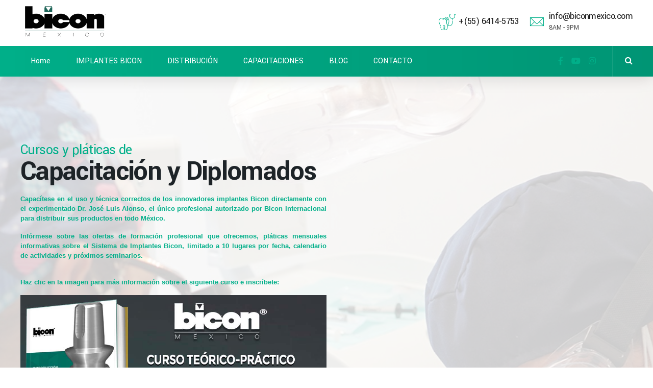

--- FILE ---
content_type: text/css
request_url: https://biconmexico.com/wp-includes/css/dist/block-library/reset.min.css?ver=5.9.12
body_size: 188
content:
html :where(.editor-styles-wrapper){font-family:serif;font-size:medium;line-height:normal;color:initial;background:#fff}html :where(.editor-styles-wrapper) .wp-align-wrapper{max-width:840px}html :where(.editor-styles-wrapper) .wp-align-wrapper.wp-align-full,html :where(.editor-styles-wrapper) .wp-align-wrapper>.wp-block{max-width:none}html :where(.editor-styles-wrapper) .wp-align-wrapper.wp-align-wide{max-width:840px}html :where(.editor-styles-wrapper) a{transition:none}html :where(.editor-styles-wrapper) code,html :where(.editor-styles-wrapper) kbd{padding:0;margin:0;background:inherit;font-size:inherit;font-family:monospace}html :where(.editor-styles-wrapper) p{font-size:revert;line-height:revert;margin:revert}html :where(.editor-styles-wrapper) ol,html :where(.editor-styles-wrapper) ul{margin:revert;padding:revert;list-style-type:revert;box-sizing:revert}html :where(.editor-styles-wrapper) ol li,html :where(.editor-styles-wrapper) ol ol,html :where(.editor-styles-wrapper) ol ul,html :where(.editor-styles-wrapper) ul li,html :where(.editor-styles-wrapper) ul ol,html :where(.editor-styles-wrapper) ul ul{margin:revert}html :where(.editor-styles-wrapper) ol ul,html :where(.editor-styles-wrapper) ul ul{list-style-type:revert}html :where(.editor-styles-wrapper) h1,html :where(.editor-styles-wrapper) h2,html :where(.editor-styles-wrapper) h3,html :where(.editor-styles-wrapper) h4,html :where(.editor-styles-wrapper) h5,html :where(.editor-styles-wrapper) h6,html :where(.editor-styles-wrapper) select{font-size:revert;margin:revert;color:revert;line-height:revert;font-weight:revert}html :where(.editor-styles-wrapper) select{font-family:system-ui;-webkit-appearance:revert;border:revert;border-radius:revert;background:revert;box-shadow:revert;text-shadow:revert;outline:revert;cursor:revert;transform:revert;padding:revert;min-height:revert;max-width:revert;vertical-align:revert}html :where(.editor-styles-wrapper) select:disabled,html :where(.editor-styles-wrapper) select:focus{color:revert;border-color:revert;background-color:revert;background-image:revert;box-shadow:revert;text-shadow:revert;cursor:revert;transform:revert}